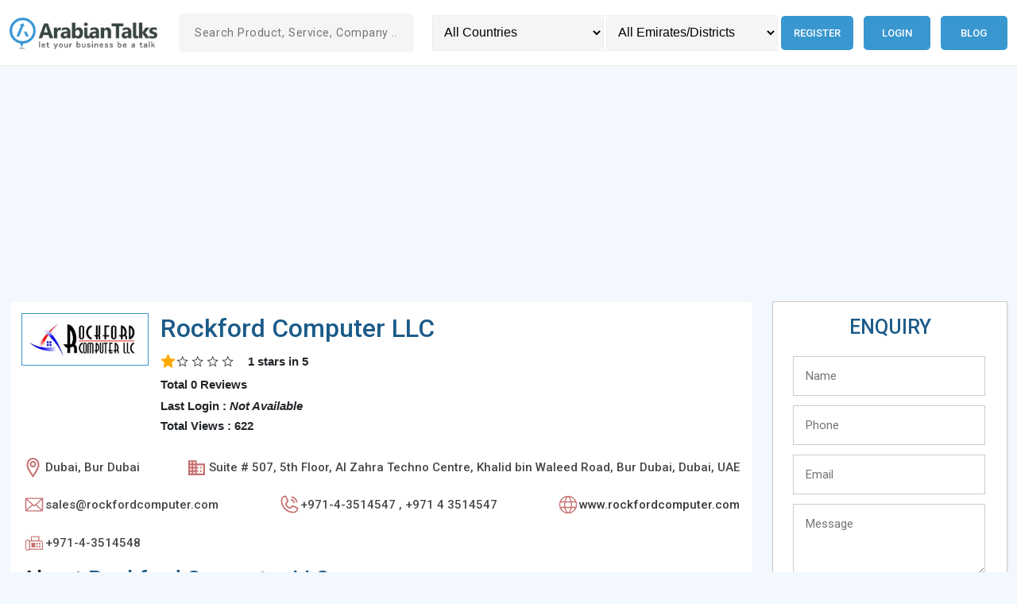

--- FILE ---
content_type: text/html; charset=UTF-8
request_url: https://www.arabiantalks.com/4597/rockford-computer-llc
body_size: 77550
content:
<!DOCTYPE html>
<html lang="en">

<head>
    <script data-ad-client="ca-pub-9703700754947328" async
        src="https://pagead2.googlesyndication.com/pagead/js/adsbygoogle.js"></script>
    <script>
    (adsbygoogle = window.adsbygoogle || []).push({
        google_ad_client: "ca-pub-9703700754947328",
        enable_page_level_ads: true
    });
    </script>
    <title>rockford computer llc -Computer Services Systems & Equipment Suppliers in Dubai in Bur Dubai</title>
    <link href="https://www.arabiantalks.com/assets/images/favicon.ico" rel="shortcut icon" type="image/x-icon" />
        <link rel="canonical" href="https://www.arabiantalks.com/4597/rockford-computer-llc">
    <meta charset="UTF-8">
    <meta name="description" content="rockford computer llc Provides  -Computer Repairs &-Computer Re Selling in Dubai in Bur Dubai" />
    <meta content="width=device-width, initial-scale=1.0" name="viewport">
    <!-- <meta name="viewport" content="width=device-width,initial-scale=1,maximum-scale=1" /> -->
    <!--<meta name="viewport" content="width=device-width,initial-scale=1,maximum-scale=1,user-scalable=no"/>-->
    <link rel="preconnect" href="https://fonts.googleapis.com">
    <link rel="preconnect" href="https://fonts.gstatic.com" crossorigin>
    <link
        href="https://fonts.googleapis.com/css2?family=Roboto:ital,wght@0,100;0,300;0,400;0,500;0,700;0,900;1,100;1,300;1,400;1,500;1,700;1,900&display=swap"
        rel="stylesheet">
    <link rel="stylesheet" href="https://cdnjs.cloudflare.com/ajax/libs/bootstrap/5.2.3/css/bootstrap.min.css">
    <link rel='stylesheet' rel="preload" href="https://www.arabiantalks.com/assets/style.css?v=3.0" type="text/css" />
    <meta name="twitter:card" content="summary">
    <meta name="twitter:site" content="@arabiantalks">
    <meta name="twitter:title" content="Rockford Computer Llc -Computer Services Systems & Equipment Suppliers In Dubai In Bur Dubai">
    <meta name="twitter:description" content="Rockford Computer Llc Provides  -Computer Repairs &-Computer Re Selling In Dubai In Bur Dubai">
    <meta name="twitter:image" content="https://www.arabiantalks.com/uploads/logo/5783538d04047.webp">
    <meta name="twitter:image:alt" content="Rockford Computer LLC">
        <meta property="og:title" content="Rockford Computer Llc -Computer Services Systems & Equipment Suppliers In Dubai In Bur Dubai" />
    <meta property="og:description" content="Rockford Computer Llc Provides  -Computer Repairs &-Computer Re Selling In Dubai In Bur Dubai" />
    <meta property="og:url" content="https://www.arabiantalks.com//4597/rockford-computer-llc" />
    <meta property="og:image" content="https://www.arabiantalks.com/uploads/logo/5783538d04047.webp" />
    <meta property="og:type" content="website" />
    <meta property="og:site_name" content="Arabiantalks" />
    <link rel="publisher" href="https://plus.google.com/+arabiantalks">
    <script type="application/ld+json">
    {
        "@context": "https://schema.org",
        "@type": "WebSite",
        "@id": "https://arabiantalks.com/",
        "headline": "arabiantalks.com",
        "name": "arabiantalks.com",
        "description": "Arabiantalks is a UAE based business directory for Middle East. Free business listing for businesses in Qatar, Kuwait, Jordan, Oman, Saudi Arabia and UAE.",
        "url": "https://arabiantalks.com/"
    }
    </script>
</head>

<body onload="initMap()" id="body-wrapper">
    <script>
    window.onload = function() {
        //insta_popup_open();
        initMap();
    };

    function change_country() {
        var x = document.getElementById("country_sort").value;
        var data = new FormData();
        data.append('id', x);
        load_ajax_for_reload("setting_session_country", data);
    }

    function change_emirate() {
        var x = document.getElementById("emirate_sort").value;
        var data = new FormData();
        data.append('id', x);
        load_ajax_for_reload("setting_session_emirate", data);
    }

    function load_ajax_for_reload(method, data) {
        var xhttp = new XMLHttpRequest();
        xhttp.onreadystatechange = function() {
            if (this.readyState === 4 && this.status === 200) {
                window.location.reload(true);
            }
        };
        xhttp.open("POST", "https://www.arabiantalks.com/home/" + method, true);
        xhttp.send(data);
    }

    function search_site() {
        var x = document.getElementById("search1").value;
        if (x) {
            var data = new FormData();
            data.append('id', x);
            load_ajax_for_getting_data("search", data, 'links', 'i');
        } else {
            document.getElementById("links").style.display = "none";
        }
    }

    function load_ajax_for_getting_data(method, data, target, m) {
        var xhttp = new XMLHttpRequest();
        xhttp.onreadystatechange = function() {
            if (this.readyState === 4 && this.status === 200) {
                if (this.responseText) {
                    document.getElementById("links").style.display = "block";
                } else {
                    document.getElementById("links").style.display = "none";
                }
                if (m === "i") {
                    document.getElementById(target).innerHTML = this.responseText;
                } else if (m === "v") {
                    document.getElementById(target).value = this.responseText;
                }
            }
        };
        xhttp.open("POST", "https://www.arabiantalks.com/home/" + method, true);
        xhttp.send(data);
    }

    function initMap() {}

        /*function set_auto_location() {
    var xhttp = new XMLHttpRequest();
    xhttp.onreadystatechange = function () {
    if (this.readyState === 4 && this.status === 200) {
    window.location.reload(true);
    }
    };
    xhttp.open("POST", "https://www.arabiantalks.com/home/set_auto_location", true);
    xhttp.send();
    }
    window.addEventListener('load', function () {
    set_auto_location();
    });*/
        </script>
    <header class="header py-2 py-lg-2 top-0" id="header">
        <div class="container-fluid auto-container">
            <div class="row align-items-center">
                <div class="col-sm-5 col-xl-2 col-xxl-2">
                    <a href="https://www.arabiantalks.com/">
                        <div class="logo logo m-auto m-sm-0">
                            <img src="https://www.arabiantalks.com/assets/images/arabiantalks-logo.webp"
                                alt="Online Business directory UAE " />
                        </div>
                    </a>
                </div>
                <div class="col-sm-7 col-xl-3 col-xxl-3">
                    <div class="insearch mt-4 mt-sm-0">
                        <form action="https://www.arabiantalks.com/search" method="post" accept-charset="utf-8">
                        <input required="" type="text" name="search1" id="search1" onkeyup="search_site()"
                            autocomplete="off" value="" class="srt"
                            placeholder="Search Product, Service, Company ..." />
                        <div id="links" class="header-search__result"></div>
                        </form>                    </div>
                </div>
                <div class="col-md-12 col-xl-7 col-xxl-7">
                    <div class="header-right d-md-flex">
                        <div class="header-search mt-4 mt-xl-0">
                            <select name="country_sort" id="country_sort" aria-label="Country" class="sortsrh"
                                onchange="change_country()">
                                <option value="">All Countries</option>
                                <option value='1'>United Arab Emirates</option><option value='2'>Qatar</option><option value='3'>Bahrain</option><option value='4'>Saudi Arabia</option><option value='5'>Oman</option><option value='6'>Jordan</option><option value='7'>Kuwait</option>                            </select>
                            <span></span>
                            <select name="emirate_sort" id="emirate_sort" aria-label="Emirates/Districts"
                                class="sortsrh" onchange="change_emirate()">
                                <option value="">All Emirates/Districts</option>
                                                            </select>
                        </div>
                        <div class="menu">
                            <div id='cssmenu'>
                                <ul id="long_menu" class="text-center mt-4 mt-xl-0 text-lg-end">
                                                                        <li><a href='https://www.arabiantalks.com/auth/register'
                                            title="Register in Qatar business Directory">Register</a></li>
                                    <li><a href='https://www.arabiantalks.com/auth/login'
                                            title="login to UAE Business directory">Login</a></li>
                                    <li><a href='https://www.arabiantalks.com/blog' title=" UAE Business Blog">Blog</a></li>
                                                                    </ul>
                            </div>
                        </div>
                    </div>
                </div>
            </div>
        </div>
    </header>
    <main class="main-wrapper"><script>
function send_enq() {
    var output = validate_form('e');
    if (output) {
        var data = new FormData();
        data.append('name', document.getElementById("name1").value);
        data.append('phone', document.getElementById("phone1").value);
        data.append('email', document.getElementById("email1").value);
        data.append('message', document.getElementById("message1").value);
        data.append('captcha', document.getElementById("captcha").value);
        data.append('ref_id', 4597);
        document.getElementById("send").display = 'none';
        document.getElementById('enquiry_tab').innerHTML =
            '<img src="https://www.arabiantalks.com/images/ajax-loader.gif" alt=" Loader"/>';
        load_ajax_for_getting_data("insert_enq", data, 'enquiry_tab', 'i');
    }
}

function submit_review() {
    var output = validate_form('r');
    if (output) {
        var data = new FormData();
        data.append('name', document.getElementById("name2").value);
        data.append('email', document.getElementById("email2").value);
        data.append('text', document.getElementById("text2").value);
        data.append('ref_id', 4597);
        document.getElementById("submit").display = 'none';
        document.getElementById('req_tab').innerHTML =
            '<img src="https://www.arabiantalks.com/images/ajax-loader.gif" alt="loader" />';
        load_ajax_for_getting_data("review", data, 'req_tab', 'i');
    }
}

function validate_form(val) {
    var output = true;
    if (val === 'e') {
        if (document.getElementById("name1").value === "") {
            output = false;
            document.getElementById("name-error1").innerHTML = "*Please Enter your Name";
        }
        if (document.getElementById("phone1").value === "") {
            output = false;
            document.getElementById("phone-error1").innerHTML = "*Please Enter your Phone Number";
        } else if (isNaN(document.getElementById("phone1").value)) {
            document.getElementById("phone-error1").innerHTML = "*Please Enter a valid Phone Number";
        }
        if (document.getElementById("email1").value === "") {
            output = false;
            document.getElementById("email-error1").innerHTML = "*Please Enter your Email";
        } else if (!validateEmail(document.getElementById("email1").value)) {
            output = false;
            document.getElementById("email-error1").innerHTML = "*Please Enter a valid Email Id";
        }
        if (document.getElementById("message1").value === "") {
            output = false;
            document.getElementById("message-error1").innerHTML = "*Please specify the requirement details";
        }
    } else if (val === "r") {
        var output = true;
        if (document.getElementById("name2").value === "") {
            output = false;
            document.getElementById("name-error2").innerHTML = "*Please Enter your Name";
        }
        if (document.getElementById("email2").value === "") {
            output = false;
            document.getElementById("email-error2").innerHTML = "*Please Enter your Email";
        } else if (!validateEmail(document.getElementById("email2").value)) {
            output = false;
            document.getElementById("email-error2").innerHTML = "*Please Enter a valid Email Id";
        }
        if (document.getElementById("text2").value === "") {
            output = false;
            document.getElementById("text-error2").innerHTML = "*Please specify the requirement details";
        }
    }
    return output;
}

function validateEmail(email) {
    var re =
        /^(([^<>()[\]\\.,;:\s@\"]+(\.[^<>()[\]\\.,;:\s@\"]+)*)|(\".+\"))@((\[[0-9]{1,3}\.[0-9]{1,3}\.[0-9]{1,3}\.[0-9]{1,3}\])|(([a-zA-Z\-0-9]+\.)+[a-zA-Z]{2,}))$/;
    return re.test(email);
}

function add_rate(val) {
    var data = new FormData();
    data.append('rate', val);
    data.append('id', 4597);
    load_ajax_for_getting_data("rate", data, 'rate', 'i');
}

function show_rate(val) {
    document.getElementById("ra" + val).src = 'https://www.arabiantalks.com/assets/rating/star-on-big.png';
    for (var i = 1; i < val; i++) {
        document.getElementById("ra" + i).src = 'https://www.arabiantalks.com/assets/rating/star-on-big.png';
    }
    for (var i = 5; i > val; i--) {
        document.getElementById("ra" + i).src = 'https://www.arabiantalks.com/assets/rating/star-off-big.png';
    }
}

function hide_rate() {
    for (var i = 1; i < 6; i++) {
        document.getElementById("ra" + i).src = 'https://www.arabiantalks.com/assets/rating/star-off-big.png';
    }
}

function add_db(id1, id2) {
    var data = new FormData();
    data.append('id1', id1);
    data.append('id2', id2);
        data.append('ipaddress', "3.144.136.239");
    var xhttp = new XMLHttpRequest();
    xhttp.open("POST", "https://www.arabiantalks.com/home/add_website_count", true);
    xhttp.send(data);
}
</script>
<!-- 2.0 -->
<section class="section-home pt-4 pt-lg-3">
    <div class="container-fluid auto-container">
        <div class="row">
            <div class="col-12">
                <div class="">
                    <script async
                        src="https://pagead2.googlesyndication.com/pagead/js/adsbygoogle.js?client=ca-pub-9703700754947328"
                        crossorigin="anonymous"></script>
                    <!-- Arabiantalks home page -->
                    <ins class="adsbygoogle" style="display:block" data-ad-client="ca-pub-9703700754947328"
                        data-ad-slot="2304298291" data-ad-format="auto"></ins>
                    <script>
                    (adsbygoogle = window.adsbygoogle || []).push({});
                    </script>
                </div>
            </div>
            <div class="col-lg-8 col-xl-9">
                                <div class="home-card">
                    <div class="company-info__left" itemprop="itemReviewed" itemscope
                        itemtype="https://schema.org/LocalBusiness">
                        <meta itemprop="name" content="Rockford Computer LLC" />
                        <div class="company-top d-lg-flex">
                            <div class="company-top__img mb-4 mb-lg-0">
                                <img alt="Rockford Computer LLC logo" itemprop="logo"
                                    src="https://www.arabiantalks.com/uploads/logo/5783538d04047.webp#" class="" />
                            </div>
                            <div class="company-top__info">
                                <h1 class="company-top__title h2"
                                    title="Rockford Computer LLC ,Dubai ,Bur Dubai"
                                    itemprop="Name">Rockford Computer LLC</h1>
                                <div class="">
                                    <div class="company-logo__content">
                                        <div class="rating" itemprop="aggregateRating" itemscope=""
                                            itemtype="https://schema.org/AggregateRating">
                                            <div class="rating-wrap">
                                                                                                <div class="rating-icon">
                                                    <svg xmlns="http://www.w3.org/2000/svg" viewBox="0 0 128 128">
                                                        <path fill="#ffaa00"
                                                            d="m68.05 7.23l13.46 30.7a7.047 7.047 0 0 0 5.82 4.19l32.79 2.94c3.71.54 5.19 5.09 2.5 7.71l-24.7 20.75c-2 1.68-2.91 4.32-2.36 6.87l7.18 33.61c.63 3.69-3.24 6.51-6.56 4.76L67.56 102a7.033 7.033 0 0 0-7.12 0l-28.62 16.75c-3.31 1.74-7.19-1.07-6.56-4.76l7.18-33.61c.54-2.55-.36-5.19-2.36-6.87L5.37 52.78c-2.68-2.61-1.2-7.17 2.5-7.71l32.79-2.94a7.047 7.047 0 0 0 5.82-4.19l13.46-30.7c1.67-3.36 6.45-3.36 8.11-.01" />
                                                        <path fill="#ffaa00"
                                                            d="m67.07 39.77l-2.28-22.62c-.09-1.26-.35-3.42 1.67-3.42c1.6 0 2.47 3.33 2.47 3.33l6.84 18.16c2.58 6.91 1.52 9.28-.97 10.68c-2.86 1.6-7.08.35-7.73-6.13" />
                                                        <path fill="#ffaa00"
                                                            d="M95.28 71.51L114.9 56.2c.97-.81 2.72-2.1 1.32-3.57c-1.11-1.16-4.11.51-4.11.51l-17.17 6.71c-5.12 1.77-8.52 4.39-8.82 7.69c-.39 4.4 3.56 7.79 9.16 3.97" />
                                                    </svg>
                                                </div>
                                                                                                <div class="rating-icon">
                                                    <svg xmlns="http://www.w3.org/2000/svg" viewBox="0 0 24 24">
                                                        <path fill="currentColor"
                                                            d="M12.86 10.44L11 6.06l-1.86 4.39l-4.75.41L8 14l-1.08 4.63L11 16.17l4.09 2.46L14 14l3.61-3.14zm3.73 10.26L11 17.34L5.42 20.7l1.46-6.35l-4.92-4.28l6.49-.57l2.55-6l2.55 6l6.49.57l-4.92 4.27z" />
                                                    </svg>
                                                </div>
                                                                                                <div class="rating-icon">
                                                    <svg xmlns="http://www.w3.org/2000/svg" viewBox="0 0 24 24">
                                                        <path fill="currentColor"
                                                            d="M12.86 10.44L11 6.06l-1.86 4.39l-4.75.41L8 14l-1.08 4.63L11 16.17l4.09 2.46L14 14l3.61-3.14zm3.73 10.26L11 17.34L5.42 20.7l1.46-6.35l-4.92-4.28l6.49-.57l2.55-6l2.55 6l6.49.57l-4.92 4.27z" />
                                                    </svg>
                                                </div>
                                                                                                <div class="rating-icon">
                                                    <svg xmlns="http://www.w3.org/2000/svg" viewBox="0 0 24 24">
                                                        <path fill="currentColor"
                                                            d="M12.86 10.44L11 6.06l-1.86 4.39l-4.75.41L8 14l-1.08 4.63L11 16.17l4.09 2.46L14 14l3.61-3.14zm3.73 10.26L11 17.34L5.42 20.7l1.46-6.35l-4.92-4.28l6.49-.57l2.55-6l2.55 6l6.49.57l-4.92 4.27z" />
                                                    </svg>
                                                </div>
                                                                                                <div class="rating-icon">
                                                    <svg xmlns="http://www.w3.org/2000/svg" viewBox="0 0 24 24">
                                                        <path fill="currentColor"
                                                            d="M12.86 10.44L11 6.06l-1.86 4.39l-4.75.41L8 14l-1.08 4.63L11 16.17l4.09 2.46L14 14l3.61-3.14zm3.73 10.26L11 17.34L5.42 20.7l1.46-6.35l-4.92-4.28l6.49-.57l2.55-6l2.55 6l6.49.57l-4.92 4.27z" />
                                                    </svg>
                                                </div>
                                                                                            </div>
                                            <div class="rating-info"><span itemprop="ratingValue">1 </span> stars in <span itemprop="ratingCount"> 5</span> </div> <div class="rating-info__sub"> Total 0 Reviews</div>
                                            <span itemprop="name" style="display:none;">
                                                Rockford Computer LLC</span>
                                            <!--<div itemprop="image" itemscope itemtype="http://schema.org/ImageObject" style="display:none;">-->
                                            <!--<img src="https://www.arabiantalks.com/uploads/logo/5783538d04047.webp#" width="0" itemprop="url"></div>-->
                                        </div>
                                        <div class="rating-info__text">
                                                                                        <p class="p">Last Login : <b><i>Not Available</i></b> </p>
                                                                                        <!--<p  class="p">Total Views :  295</p>-->
                                            <p class="p">Total Views : 622</p>
                                        </div>
                                    </div>
                                </div>
                            </div>
                        </div>
                        <div class="company-about">
                            <div class="company-desc_list-wrap d-lg-flex">
                                <div class="company-desc_list">
                                    <div class="company-desc_icon">
                                        <svg xmlns="http://www.w3.org/2000/svg" width="25" height="25"
                                            viewBox="0 0 352 528">
                                            <path fill="currentColor"
                                                d="M176 0Q101 0 53 53.5T5 192q0 95 154 311l17 24l17-24q154-216 154-311q0-85-48-138.5T176 0zm0 454q-47-68-87.5-144.5T48 192q0-61 33.5-105T176 43t94.5 44T304 192q0 41-40.5 117.5T176 454zm0-369q-35 0-60 25.5T91 171t25 60t60 25t60-25t25-60t-25-60.5T176 85zm0 128q-17 0-30-12.5T133 171q0-18 13-30.5t30-12.5t30 12.5t13 30.5q0 17-13 29.5T176 213z">
                                            </path>
                                        </svg>
                                    </div>
                                    <h2 title="Location of Rockford Computer LLC" itemprop="areaServed">
                                                                                Dubai,                                                                                                                        Bur Dubai                                                                            </h2>
                                </div>
                                <div class="company-desc_list">
                                    <div class="company-desc_icon">
                                        <svg xmlns="http://www.w3.org/2000/svg" width="25" height="25"
                                            viewBox="0 0 24 24">
                                            <path fill="currentColor"
                                                d="M18 15h-2v2h2m0-6h-2v2h2m2 6h-8v-2h2v-2h-2v-2h2v-2h-2V9h8M10 7H8V5h2m0 6H8V9h2m0 6H8v-2h2m0 6H8v-2h2M6 7H4V5h2m0 6H4V9h2m0 6H4v-2h2m0 6H4v-2h2m6-10V3H2v18h20V7z">
                                            </path>
                                        </svg>
                                    </div>
                                    <h2 class="" title="Address of Rockford Computer LLC"
                                        itemprop="address">Suite # 507, 5th Floor,
Al Zahra Techno Centre,
Khalid bin Waleed Road,
Bur Dubai, Dubai, UAE</h2>
                                    <meta itemprop="image"
                                        content="https://www.arabiantalks.com/uploads/logo/5783538d04047.webp#" />
                                </div>

                                <div class="company-desc_list">
                                    <div class="company-desc_icon">
                                        <svg xmlns="http://www.w3.org/2000/svg" width="28" height="28"
                                            viewBox="0 0 256 256">
                                            <path fill="currentColor"
                                                d="M224 50H32a6 6 0 0 0-6 6v136a14 14 0 0 0 14 14h176a14 14 0 0 0 14-14V56a6 6 0 0 0-6-6Zm-96 85.86L47.42 62h161.16ZM101.67 128L38 186.36V69.64Zm8.88 8.14L124 148.42a6 6 0 0 0 8.1 0l13.4-12.28L208.58 194H47.43Zm43.78-8.14L218 69.64v116.72Z">
                                            </path>
                                        </svg>
                                    </div>
                                    <h2 class="" title="Email of Rockford Computer LLC" itemprop="email">
                                        sales@rockfordcomputer.com</h2>
                                </div>

                                <div class="company-desc_list">
                                    <!-- <i class="fa fa-phone me-2"></i> -->
                                    <div class="company-desc_icon">
                                        <svg xmlns="http://www.w3.org/2000/svg" width="28" height="28"
                                            viewBox="0 0 256 256">
                                            <path fill="currentColor"
                                                d="M152.27 37.93a8 8 0 0 1 9.8-5.66a86.22 86.22 0 0 1 61.66 61.66a8 8 0 0 1-5.66 9.8a8.23 8.23 0 0 1-2.07.27a8 8 0 0 1-7.73-5.94a70.35 70.35 0 0 0-50.33-50.33a8 8 0 0 1-5.67-9.8Zm-2.33 41.8c13.79 3.68 22.65 12.54 26.33 26.33A8 8 0 0 0 184 112a8.23 8.23 0 0 0 2.07-.27a8 8 0 0 0 5.66-9.8c-5.12-19.16-18.5-32.54-37.66-37.66a8 8 0 1 0-4.13 15.46Zm81.94 95.35A56.26 56.26 0 0 1 176 224C96.6 224 32 159.4 32 80a56.26 56.26 0 0 1 48.92-55.88a16 16 0 0 1 16.62 9.52l21.12 47.15v.12A16 16 0 0 1 117.39 96c-.18.27-.37.52-.57.77L96 121.45c7.49 15.22 23.41 31 38.83 38.51l24.34-20.71a8.12 8.12 0 0 1 .75-.56a16 16 0 0 1 15.17-1.4l.13.06l47.11 21.11a16 16 0 0 1 9.55 16.62Zm-15.88-2h-.11l-47-21.05l-24.35 20.71a8.44 8.44 0 0 1-.74.56a16 16 0 0 1-15.75 1.14c-18.73-9.05-37.4-27.58-46.46-46.11a16 16 0 0 1 1-15.7a6.13 6.13 0 0 1 .57-.77L104 87.15l-21-47a.61.61 0 0 1 0-.12A40.2 40.2 0 0 0 48 80a128.14 128.14 0 0 0 128 128a40.21 40.21 0 0 0 40-34.93Z">
                                            </path>
                                        </svg>
                                    </div>
                                                                        <h2 title="Phone of Rockford Computer LLC" itemprop="telephone">
                                        +971-4-3514547 , +971 4 3514547</h2>
                                </div>
                                                                                                                                <div class="company-desc_list">
                                    <div class="company-desc_icon">
                                        <svg xmlns="http://www.w3.org/2000/svg" width="28" height="28"
                                            viewBox="0 0 256 256">
                                            <path fill="currentColor"
                                                d="M128 26a102 102 0 1 0 102 102A102.12 102.12 0 0 0 128 26Zm81.57 64h-40.18a139.15 139.15 0 0 0-23.45-50.2A90.32 90.32 0 0 1 209.57 90Zm8.43 38a89.7 89.7 0 0 1-3.83 26h-42.31a159 159 0 0 0 0-52h42.31a89.7 89.7 0 0 1 3.83 26Zm-90 90a1.75 1.75 0 0 1-1.32-.59C113.8 203.54 104.34 185.73 99 166h58c-5.34 19.73-14.8 37.54-27.68 51.41a1.75 1.75 0 0 1-1.32.59Zm-31.69-64a147.48 147.48 0 0 1 0-52h63.38a147.48 147.48 0 0 1 0 52ZM38 128a89.7 89.7 0 0 1 3.83-26h42.31a159 159 0 0 0 0 52H41.83A89.7 89.7 0 0 1 38 128Zm90-90a1.75 1.75 0 0 1 1.32.59C142.2 52.46 151.66 70.27 157 90H99c5.34-19.73 14.8-37.54 27.68-51.41A1.75 1.75 0 0 1 128 38Zm-17.94 1.8A139.15 139.15 0 0 0 86.61 90H46.43a90.32 90.32 0 0 1 63.63-50.2ZM46.43 166h40.18a139.15 139.15 0 0 0 23.45 50.2A90.32 90.32 0 0 1 46.43 166Zm99.51 50.2a139.15 139.15 0 0 0 23.45-50.2h40.18a90.32 90.32 0 0 1-63.63 50.2Z">
                                            </path>
                                        </svg>
                                    </div>
                                    <h2 class="" title="Website of Rockford Computer LLC"><a
                                            target="_blank" href='http://www.rockfordcomputer.com'
                                            onclick="add_db(4597,4669)"
                                            itemprop="url">www.rockfordcomputer.com</a></h2>
                                </div>
                                                                                                <div class="company-desc_list">
                                    <div class="company-desc_icon">
                                        <svg xmlns="http://www.w3.org/2000/svg" width="28" height="28"
                                            viewBox="0 0 24 24">
                                            <path fill="currentColor"
                                                d="M5 20.5q-1.042 0-1.77-.73q-.73-.728-.73-1.77v-7q0-1.042.73-1.77Q3.957 8.5 5 8.5q.617 0 1.132.275t.881.725H8.5V4.846h9V9.5H19q1.042 0 1.77.73q.73.728.73 1.77v7.5H7.013q-.367.45-.881.725T5 20.5m0-1q.617 0 1.059-.441T6.5 18v-7q0-.617-.441-1.059T5 9.5t-1.059.441T3.5 11v7q0 .617.441 1.059T5 19.5m4.5-10h7V5.846h-7zm-2 9h13V12q0-.617-.441-1.059T19 10.5H7.5zM15 14q.425 0 .713-.288T16 13t-.288-.712T15 12t-.712.288T14 13t.288.713T15 14m3 0q.425 0 .713-.288T19 13t-.288-.712T18 12t-.712.288T17 13t.288.713T18 14m-3 3q.425 0 .713-.288T16 16t-.288-.712T15 15t-.712.288T14 16t.288.713T15 17m3 0q.425 0 .713-.288T19 16t-.288-.712T18 15t-.712.288T17 16t.288.713T18 17m-9 0h4v-5H9zm-1.5 1.5v-8z" />
                                        </svg>
                                    </div>
                                    <h2 class="" title="Fax of Rockford Computer LLC"
                                        itemprop="faxNumber">
                                        +971-4-3514548</h2>
                                </div>
                                                            </div>
                        </div>
                    </div>
                    <!--  -->
                                        <h2 class="company-top__title h3 mb-2" title="About Rockford Computer LLC">
                        <span class="text-dark">About</span> Rockford Computer LLC                    </h2>
                    <p class="company-about" itemprop="description">
                        Rockford Computer LLC is a Business Software, Computer Hardware and Networking Solution supplier in the district. With more than 15 years of involvement in the business we bring a scope of items and administrations taking into account the customer's needs which is moved down by a thorough specialized and practical backing. 

Rockford Computer LLC is an approved accomplice of Sage which is a Global Software Giant and a main supplier of business administration programming worldwide and Achieved "Sage Middle East Diamond Status Partner of the Year 2015". We have a group of experts with solid IT ability and space aptitude which is devoted to bolster our regarded customers in their IT related capacities.</p>
                                        
                    <div class="mt-5">
                        <h2 class="h4 fw-semibold text--primary mb-3" itemprop="parentOrganization"
                            title="Rockford Computer LLC">Our Branches </h2>
                    </div>
                                        </div>
                    <!-- review & comment -->
                    <div class="comt">
                        <div class="rqt">
                            <div id="review">
                                <h2 title="Give a rating to Rockford Computer LLC">Give a Rating
                                </h2>
                                <div id="click"></div>
                                <div id="rate" class="rating">
                                    <div class="rating_div" onmouseout="hide_rate()">
                                                                                <img id="ra1" onmouseover="show_rate(1)"
                                            onclick="add_rate(1)"
                                            src="https://www.arabiantalks.com/assets/rating/star-off-big.png" alt="rating" />
                                                                                <img id="ra2" onmouseover="show_rate(2)"
                                            onclick="add_rate(2)"
                                            src="https://www.arabiantalks.com/assets/rating/star-off-big.png" alt="rating" />
                                                                                <img id="ra3" onmouseover="show_rate(3)"
                                            onclick="add_rate(3)"
                                            src="https://www.arabiantalks.com/assets/rating/star-off-big.png" alt="rating" />
                                                                                <img id="ra4" onmouseover="show_rate(4)"
                                            onclick="add_rate(4)"
                                            src="https://www.arabiantalks.com/assets/rating/star-off-big.png" alt="rating" />
                                                                                <img id="ra5" onmouseover="show_rate(5)"
                                            onclick="add_rate(5)"
                                            src="https://www.arabiantalks.com/assets/rating/star-off-big.png" alt="rating" />
                                                                            </div>
                                </div>
                                <h2 class="mt-4" title="Write a review to Rockford Computer LLC">Write a
                                    Review
                                </h2>
                                <form action="https://www.arabiantalks.com/4597/rockford-computer-llc" method="post" accept-charset="utf-8">
                                <div id="req_tab">
                                    <div class="row">
                                        <div class="col-lg-6">
                                            <div class="form-group mb-3">
                                                <input type="text" name="name" id="name2" placeholder="Name"
                                                    class="resrh" />
                                                <span id="name-error2" class="registration-error"></span>
                                            </div>
                                        </div>
                                        <div class="col-lg-6">
                                            <div class="form-group mb-3">
                                                <input type="text" name="email" id="email2" placeholder="Email"
                                                    class="resrh" />
                                                <span id="email-error2" class="registration-error"></span>
                                            </div>
                                        </div>
                                        <div class="col-lg-12">
                                            <div class="form-group mb-3">
                                                <textarea name="text" id="text2" placeholder="your review" cols="25"
                                                    rows="5" class="remrh"></textarea>
                                                <span id="text-error2" class="registration-error dft"></span>
                                            </div>
                                        </div>
                                    </div>
                                    <div class="clear"></div>
                                    <input type="button" name="submit" onclick="submit_review()" id="submit"
                                        value="Submit Review" class="btn-odic" />
                                </div>
                                </form>                            </div>
                        </div>
                        <div class="coment">
                                                    </div>
                    </div>
                </div>
                <div class="col-md-6 col-lg-4 col-xl-3">
                    <div class="company-info__right" itemscope itemtype="https://schema.org/Service">
                                                <div class="home-right__card pdt" id="getenquiry">
                            <h2 title="Sent enquiry to Rockford Computer LLC">ENQUIRY</h2>
                            <form action="https://www.arabiantalks.com/4597/rockford-computer-llc" method="post" accept-charset="utf-8">
                            <div class="rqt">
                                <div class="tdrow company-enquiry" id="enquiry_tab">
                                    <div class="tdd1"><input type="text" placeholder="Name" name="name" id="name1"
                                            class="tdrow_text" /></div>
                                    <div class="tdd5"><span id="name-error1" class="registration-error dft"></span>
                                    </div>
                                    <div class="tdd1"><input type="text" placeholder="Phone" name="phone" id="phone1"
                                            class="tdrow_text" /></div>
                                    <div class="tdd5"><span id="phone-error1" class="registration-error dft"></span>
                                    </div>
                                    <div class="tdd1"><input type="text" placeholder="Email" name="email" id="email1"
                                            class="tdrow_text" /></div>
                                    <div class="tdd5"><span id="email-error1" class="registration-error dft"></span>
                                    </div>
                                    <div class="tdd1"><textarea name="message" placeholder="Message" id="message1"
                                            class="tdrow_area"></textarea></div>
                                    <div class="tdd5"><span id="message-error1" class="registration-error dft"></span>
                                    </div>
                                    <div class="tdd1">
                                        <p id="captcha-img"><img  src="https://www.arabiantalks.com//uploads/captcha_images/1768585192.1552.jpg" style="width: 170px; height: 55px; border: 0;" alt=" " /></p>
                                    </div>
                                    <div class="tdd1">Can't read the image? click <a href="javascript:void(0);"
                                            class="refresh-captcha">here to refresh.</a></div>
                                    <div class="tdd5"><span id="message-error1" class="registration-error dft"></span>
                                    </div>
                                    <div class="tdd1"><input type="text" required placeholder="Enter Captcha"
                                            name="captcha" id="captcha" class="tdrow_text" /></div>
                                    <div class="tdd5"><span id="name-error1" class="registration-error dft"></span>
                                    </div>
                                    <div class="tdd1"><input type="button" onclick="send_enq()" id="send" name="send"
                                            value="SEND" class="btn-odic" /></div>
                                </div>
                            </div>
                            </form>                        </div>
                        
                                                <div class="home-right__card home-right__card--listedcat">
                            <h2 class="home-right__card-title"
                                title="Rockford Computer LLC listed in category ">
                                <span>Listed
                                    Categories</span>
                            </h2>
                            <ul class=home-right__ul>
                                                                <li class=" " itemprop="category"><a
                                        href="https://www.arabiantalks.com/category/united-arab-emirates/computer-services-systems-equipment-suppliers"
                                        title="list of companies in Computer Services Systems & Equipment Suppliers">
                                        Computer Services Systems & Equipment Suppliers                                    </a>
                                </li>
                                                            </ul>
                        </div>
                                                                        <div class="home-right__card">
                            <h2 class=home-right__card-title
                                title="Services provided by Rockford Computer LLC">
                                <span>Services and
                                    Products</span>
                            </h2>
                            <ul class=home-right__ul>
                                                                <li itemprop="serviceType"><a
                                        href="https://www.arabiantalks.com/service/united-arab-emirates/computer-repairs">Computer Repairs &                                    </a>
                                </li>
                                                                <li itemprop="serviceType"><a
                                        href="https://www.arabiantalks.com/service/united-arab-emirates/computer-re-selling">Computer Re Selling                                    </a>
                                </li>
                                                            </ul>
                        </div>
                                                                        <div class="" id="advertisement">
                            <script async
                                src="https://pagead2.googlesyndication.com/pagead/js/adsbygoogle.js?client=ca-pub-9703700754947328"
                                crossorigin="anonymous"></script>
                            <!-- Arabiantalks home page -->
                            <ins class="adsbygoogle" style="display:block" data-ad-client="ca-pub-9703700754947328"
                                data-ad-slot="2304298291" data-ad-format="auto"></ins>
                            <script>
                            (adsbygoogle = window.adsbygoogle || []).push({});
                            </script>
                            <div id="fb-root"></div>
                            <script>
                            (function(d, s, id) {
                                var js, fjs = d.getElementsByTagName(s)[0];
                                if (d.getElementById(id))
                                    return;
                                js = d.createElement(s);
                                js.id = id;
                                js.src = "//connect.facebook.net/en_GB/sdk.js#xfbml=1&version=v2.5";
                                fjs.parentNode.insertBefore(js, fjs);
                            }(document, 'script', 'facebook-jssdk'));
                            </script>
                            <script src="https://apis.google.com/js/platform.js" async defer></script>
                            <script>
                            ! function(d, s, id) {
                                var js, fjs = d.getElementsByTagName(s)[0],
                                    p = /^http:/.test(d.location) ? 'http' : 'https';
                                if (!d.getElementById(id)) {
                                    js = d.createElement(s);
                                    js.id = id;
                                    js.src = p + '://platform.twitter.com/widgets.js';
                                    fjs.parentNode.insertBefore(js, fjs);
                                }
                            }(document, 'script', 'twitter-wjs');
                            </script>
                        </div>
                        


                        <div class="pdt">
                            <h2>Share this company</h2>
                            <div class="pdtt">
                                <div id="fb">
                                    <div class="fb-share-button" data-href="" data-layout="button_count"></div>
                                </div>
                                <!--<div id="go"><div class="g-plus" data-action="share" data-annotation="bubble" data-height="24"></div></div>-->
                                <div id="tw"><a href="https://twitter.com/share" class="twitter-share-button"
                                        data-size="large" data-dnt="true">Tweet</a></div>
                                <su:badge layout="2"></su:badge>
                                <!--<div id="tw"><a href="javascript:(function($){var bookmarklet=document.getElementById('DELI_save_link_slidedown');if(bookmarklet){$('#DELI_mist').show();$('#DELI_save_link_slidedown').slideDown('normal');return};if(!window.jQuery){node=document.createElement('SCRIPT');node.type='text/javascript';node.src='https://ajax.googleapis.com/ajax/libs/jquery/1.7.2/jquery.min.js';document.body.appendChild(node)}node=document.createElement('SCRIPT');node.type='text/javascript';node.src=window.location.protocol+'//del.icio.us/save/get_bookmarklet_save?url='+encodeURIComponent(window.location.href)+'&title='+encodeURIComponent(document.title)+'&notes='+encodeURIComponent(''+(window.getSelection?window.getSelection():document.getSelection?document.getSelection():document.selection.createRange().text));document.body.appendChild(node)})(window.jQuery);"><img src="https://del.icio.us/img/logo.png" style="display: inline;" height="16" width="16" alt="Delicious"> Delicious</a> </div>-->
                            </div>
                        </div>
                        <div class="clear"></div>
                    </div>
                </div>

            </div>
        </div>
        <div class="col-12">
            <div class="home-card bottom-list">
                <div class="">
                    <div class="" id="premier">
                                                <h2 class="mb-4" title=" Computer Services Systems & Equipment Suppliers Companies in Dubai">
                            Other
                             Computer Services Systems & Equipment Suppliers Companies in Dubai</h2>
                                                <div class="clear1"></div>
                        <div class="row gy-3 gy-lg-4">
                                                        <div class="col-sm-6 col-xl-4 d-flex">
                                <a class="recent-company__card flex-fill trans d-flex"
                                    href="https://www.arabiantalks.com/5572/lunar-general-trading-llc"
                                    title="Lunar General Trading LLC">
                                    <div class="recent-company__card-content flex-fill">
                                                                                                                        <div class="recent-company__img">
                                            <img class="w-100" src="https://www.arabiantalks.com/uploads/logo/57a5b5c586d13.webp"
                                                alt="Lunar General Trading LLC" />
                                        </div>
                                        <div class="recent-company__body">
                                            <h2 class="fw-semibold h5 mb-2">Lunar General Trading LLC</h2>
                                                                                        <h4 class="fw-normal h6">Office P-02, Bay Square – 2,
Business Bay – Dubai,
United Arab Emirates.</h4>
                                                                                        <h5 class="recent-company__card-phone mb-0">Phone :
                                                +971-4-3935882</h5>
                                        </div>
                                    </div>
                                </a>
                            </div>
                                                        <div class="col-sm-6 col-xl-4 d-flex">
                                <a class="recent-company__card flex-fill trans d-flex"
                                    href="https://www.arabiantalks.com/6887/emirates-business-machines-llc"
                                    title="Emirates Business Machines LLC">
                                    <div class="recent-company__card-content flex-fill">
                                                                                                                        <div class="recent-company__img">
                                            <img class="w-100" src="https://www.arabiantalks.com/uploads/logo/57d3a5fbae0de.webp"
                                                alt="Emirates Business Machines LLC" />
                                        </div>
                                        <div class="recent-company__body">
                                            <h2 class="fw-semibold h5 mb-2">Emirates Business Machines LLC</h2>
                                                                                        <h4 class="fw-normal h6">1502 Damac Business Tower – Business
Bay - Dubai
P.O Box 6079 United Arab Emirates</h4>
                                                                                        <h5 class="recent-company__card-phone mb-0">Phone :
                                                +971-4-4259666</h5>
                                        </div>
                                    </div>
                                </a>
                            </div>
                                                        <div class="col-sm-6 col-xl-4 d-flex">
                                <a class="recent-company__card flex-fill trans d-flex"
                                    href="https://www.arabiantalks.com/6094/core-logic-technologies-llc"
                                    title="Core Logic Technologies LLC">
                                    <div class="recent-company__card-content flex-fill">
                                                                                                                        <div class="recent-company__img">
                                            <img class="w-100" src="https://www.arabiantalks.com/uploads/logo/57b691ef2dd28.webp"
                                                alt="Core Logic Technologies LLC" />
                                        </div>
                                        <div class="recent-company__body">
                                            <h2 class="fw-semibold h5 mb-2">Core Logic Technologies LLC</h2>
                                                                                        <h4 class="fw-normal h6">Suite 206, Opal Tower Business Bay Dubai</h4>
                                                                                        <h5 class="recent-company__card-phone mb-0">Phone :
                                                +971 55 5179 666</h5>
                                        </div>
                                    </div>
                                </a>
                            </div>
                                                        <div class="col-sm-6 col-xl-4 d-flex">
                                <a class="recent-company__card flex-fill trans d-flex"
                                    href="https://www.arabiantalks.com/5439/mediasys-fz-llc"
                                    title="Mediasys FZ LLC">
                                    <div class="recent-company__card-content flex-fill">
                                                                                                                        <div class="recent-company__img">
                                            <img class="w-100" src="https://www.arabiantalks.com/uploads/logo/57a2ebf9d9380.webp"
                                                alt="Mediasys FZ LLC" />
                                        </div>
                                        <div class="recent-company__body">
                                            <h2 class="fw-semibold h5 mb-2">Mediasys FZ LLC</h2>
                                                                                        <h4 class="fw-normal h6">Office #1114, Grosvenor Business Tower, TECOM - Dubai Media City
P.O. Box 35275, Dubai, United Arab Emirates</h4>
                                                                                        <h5 class="recent-company__card-phone mb-0">Phone :
                                                +971-4-3903069</h5>
                                        </div>
                                    </div>
                                </a>
                            </div>
                                                        <div class="col-sm-6 col-xl-4 d-flex">
                                <a class="recent-company__card flex-fill trans d-flex"
                                    href="https://www.arabiantalks.com/4069/technoware-computer-solutions"
                                    title="Technoware Computer Solutions">
                                    <div class="recent-company__card-content flex-fill">
                                                                                                                        <div class="recent-company__img">
                                            <img class="w-100" src="https://www.arabiantalks.com/uploads/logo/576d03fabc363.webp"
                                                alt="Technoware Computer Solutions" />
                                        </div>
                                        <div class="recent-company__body">
                                            <h2 class="fw-semibold h5 mb-2">Technoware Computer Solutions</h2>
                                                                                        <h4 class="fw-normal h6">Techno Center Building,Computer Street, 
Bur Dubai, Level 7, Office Suite-701,
POB: 111213, Dubai, UAE </h4>
                                                                                        <h5 class="recent-company__card-phone mb-0">Phone :
                                                +971-4-3525361</h5>
                                        </div>
                                    </div>
                                </a>
                            </div>
                                                        <div class="col-sm-6 col-xl-4 d-flex">
                                <a class="recent-company__card flex-fill trans d-flex"
                                    href="https://www.arabiantalks.com/6187/hard-soft-technology"
                                    title="Hard Soft Technology">
                                    <div class="recent-company__card-content flex-fill">
                                                                                                                        <div class="recent-company__img">
                                            <img class="w-100" src="https://www.arabiantalks.com/uploads/logo/57bc0b95513e9.webp"
                                                alt="Hard Soft Technology" />
                                        </div>
                                        <div class="recent-company__body">
                                            <h2 class="fw-semibold h5 mb-2">Hard Soft Technology</h2>
                                                                                        <h4 class="fw-normal h6">Community 369, Street 21, Ware House 3,
Dubai, United Arab Emirates.</h4>
                                                                                        <h5 class="recent-company__card-phone mb-0">Phone :
                                                +971-4-3968484</h5>
                                        </div>
                                    </div>
                                </a>
                            </div>
                                                        <div class="col-sm-6 col-xl-4 d-flex">
                                <a class="recent-company__card flex-fill trans d-flex"
                                    href="https://www.arabiantalks.com/3893/unipro-general-trading-llc"
                                    title="Unipro General Trading LLC">
                                    <div class="recent-company__card-content flex-fill">
                                                                                                                        <div class="recent-company__img">
                                            <img class="w-100" src="https://www.arabiantalks.com/uploads/logo/5767a5a64fd8b.webp"
                                                alt="Unipro General Trading LLC" />
                                        </div>
                                        <div class="recent-company__body">
                                            <h2 class="fw-semibold h5 mb-2">Unipro General Trading LLC</h2>
                                                                                        <h4 class="fw-normal h6">P.O Box 22575, Dubai
United Arab Emirates</h4>
                                                                                        <h5 class="recent-company__card-phone mb-0">Phone :
                                                +971-4-2353460</h5>
                                        </div>
                                    </div>
                                </a>
                            </div>
                                                        <div class="col-sm-6 col-xl-4 d-flex">
                                <a class="recent-company__card flex-fill trans d-flex"
                                    href="https://www.arabiantalks.com/6737/epro-middle-east-fzco"
                                    title="Epro Middle East FZCO">
                                    <div class="recent-company__card-content flex-fill">
                                                                                                                        <div class="recent-company__img">
                                            <img class="w-100" src="https://www.arabiantalks.com/uploads/logo/57ce5c70282b0.webp"
                                                alt="Epro Middle East FZCO" />
                                        </div>
                                        <div class="recent-company__body">
                                            <h2 class="fw-semibold h5 mb-2">Epro Middle East FZCO</h2>
                                                                                        <h4 class="fw-normal h6">P.O.BOX 28437,
Dubai,
United Arab Emirates</h4>
                                                                                        <h5 class="recent-company__card-phone mb-0">Phone :
                                                +971-4-8871477</h5>
                                        </div>
                                    </div>
                                </a>
                            </div>
                                                        <div class="col-sm-6 col-xl-4 d-flex">
                                <a class="recent-company__card flex-fill trans d-flex"
                                    href="https://www.arabiantalks.com/5142/value-point-trading-llc"
                                    title="Value Point Trading LLC">
                                    <div class="recent-company__card-content flex-fill">
                                                                                                                        <div class="recent-company__img">
                                            <img class="w-100" src="https://www.arabiantalks.com/uploads/logo/579477fd7f072.webp"
                                                alt="Value Point Trading LLC" />
                                        </div>
                                        <div class="recent-company__body">
                                            <h2 class="fw-semibold h5 mb-2">Value Point Trading LLC</h2>
                                                                                        <h4 class="fw-normal h6">Al Salaam Building, Khalid Bin Waleed Street</h4>
                                                                                        <h5 class="recent-company__card-phone mb-0">Phone :
                                                +971554945085</h5>
                                        </div>
                                    </div>
                                </a>
                            </div>
                                                        <div class="col-sm-6 col-xl-4 d-flex">
                                <a class="recent-company__card flex-fill trans d-flex"
                                    href="https://www.arabiantalks.com/4922/pentagram-solutions-llc"
                                    title="Pentagram Solutions LLC">
                                    <div class="recent-company__card-content flex-fill">
                                                                                                                        <div class="recent-company__img">
                                            <img class="w-100" src="https://www.arabiantalks.com/uploads/logo/578de590824a2.webp"
                                                alt="Pentagram Solutions LLC" />
                                        </div>
                                        <div class="recent-company__body">
                                            <h2 class="fw-semibold h5 mb-2">Pentagram Solutions LLC</h2>
                                                                                        <h4 class="fw-normal h6">Po Box – 94351
Deira - Dubai - UAE</h4>
                                                                                        <h5 class="recent-company__card-phone mb-0">Phone :
                                                +971-4-2241016</h5>
                                        </div>
                                    </div>
                                </a>
                            </div>
                                                    </div>
                    </div>
                    
                </div>
            </div>
        </div>
    </div>
    </div>
</section>
<!-- /. 2.0 --><!-- </div> -->
<!-- /. OLD #container -->
</main>
<footer class="footer pt-4 pt-xl-5">
    <div class="container-fluid auto-container">
        <div class="mb-4 pb-4 pt-2">
            <div class="row">
                <div class="col-lg-6 col-xl-4">
                    <div class="footer-about">
                        <div class="footer-logo">
                            <img src="https://www.arabiantalks.com/assets/images/arabiantalks-logo.webp"
                                alt="Online Business directory UAE ">
                        </div>
                        <p>Arabian Talks is the top free online Business listing directory and business directory in Dubai, UAE.  <a href="https://www.arabiantalks.com/about-us" class="more">Read More About Us</a></p>
                    </div>
                </div>
                <div class="col-lg-6 col-xl-3">
                    <div class="footer-link mt-3 mt-lg-0">
                        <div class="footer-link__title">Our Business</div>
                        <ul class="">
                            <li>
                                <a href="">Dubai Brand Directory</a>
                            </li>
                            <li>
                                <a href="">Dubai Business Directory</a>
                            </li>
                            <li>
                                <a href="">List your Business</a>
                            </li>
                            <li>
                                <a href="">Search Brands in UAE</a>
                            </li>
                        </ul>
                    </div>
                </div>
                <div class="col-lg-6 col-xl-2">
                    <div class="footer-link mt-3 mt-lg-0">
                        <div class="footer-link__title">Company</div>
                        <ul class="">
                            <li>
                                <a href="https://www.arabiantalks.com/contact-us">Contact Us</a>
                            </li>
                            <li>
                                <a href="https://www.arabiantalks.com/about-us">About Us</a>
                            </li>
                            <li>
                                <a href="https://www.arabiantalks.com/copyright">Copyright</a>
                            </li>
                            <li>
                                <a href="https://www.arabiantalks.com/privacy-policy">Privacy Policy</a>
                            </li>
                            <li>
                                <a href="https://www.arabiantalks.com/adverise-with-us">Advertise with us</a>
                            </li>
                        </ul>
                    </div>
                </div>
                <div class="col-lg-6 col-xl-3">
                    <div class="footer-link mt-3 mt-lg-0">
                        <div class="footer-link__title">Why Us.?</div>
                    </div>
                    <div class="footer-contact">
                        <!--<div class="icon"><svg xmlns="http://www.w3.org/2000/svg" width="1em" height="1em"
                                viewBox="0 0 24 24">
                                <path fill="currentColor"
                                    d="M12 11.5A2.5 2.5 0 0 1 9.5 9A2.5 2.5 0 0 1 12 6.5A2.5 2.5 0 0 1 14.5 9a2.5 2.5 0 0 1-2.5 2.5M12 2a7 7 0 0 0-7 7c0 5.25 7 13 7 13s7-7.75 7-13a7 7 0 0 0-7-7" />
                            </svg></div>-->
                        <p>Arabian Talks, as one of the leading business directory Arabian talks assists you to select the best service you are wandering for your business.</p>
                    </div>
                </div>
            </div>
        </div>
        <div class="row">
            <!--  -->
            <!-- <div class="col-lg-6"></div> -->
            <!-- <div class="col-lg-6">
                <div class="footer_c gap-3">
                    <ul class="d-flex justify-content-center justify-content-lg-end flex-wrap">
                        <li class="" id="contact_li"><a class="hover-p" href="https://www.arabiantalks.com/contact-us"
                                title=" Contact Qatar Business directory">Contact Us</a></li>
                        <li class=""><a class="hover-p" href="https://www.arabiantalks.com/about-us"
                                title=" About UAE Business directory">About Us</a></li>
                        <li class=""><a class="hover-p" href="https://www.arabiantalks.com/copyright">Copyright</a></li>
                        <li class=""><a class="hover-p" href="https://www.arabiantalks.com/privacy-policy">Privacy
                                Policy</a></li>
                        <li class="border-0"><a class="hover-p" href="https://www.arabiantalks.com/adverise-with-us"
                                title="online advertisement in UAE, Qatar">Advertise With Us</a></li>
                    </ul>
                </div>
            </div> -->
            <div class="col-12">
                <div class="row border-top border-dark border-opacity-10 align-items-center pt-2 pb-2">
                    <div class="col-lg-6">
                        <p class="mb-0 text-center text-lg-start">
                            <span class=" ">ArabianTalks © 2026 </span>
                            <a class="text-info fw-semibold" href="https://www.google.com/search?q=orange%20dice%20solutions%20Ajman" title=" Web Design in Abu Dhabi">Web
                                Design in Abu
                                Dhabi</a>
                        </p>
                    </div>
                    <div class="col-lg-6">
                        <div class="social-footer mb-4 mb-lg-0 text-center text-lg-end">
                            <a class="" title="Facebook Page of Arabian Talks" href="https://www.facebook.com/arabiantalks" target="blank">
                                <svg xmlns="http://www.w3.org/2000/svg" width="2.0em" height="2.0em"
                                    viewBox="0 0 24 24">
                                    <path fill="currentColor"
                                        d="M13 10h3v3h-3v7h-3v-7H7v-3h3V8.745c0-1.189.374-2.691 1.118-3.512C11.862 4.41 12.791 4 13.904 4H16v3h-2.1c-.498 0-.9.402-.9.899z" />
                                </svg>
                            </a>
                            <a title="Twitter Page of Arabian Talks"  class="2 " href="https://www.twitter.com/arabiantalks" target="blank">
                                <svg xmlns="http://www.w3.org/2000/svg" width="2.0em" height="2.0em"
                                    viewBox="0 0 24 24">
                                    <g fill="none" fill-rule="evenodd">
                                        <path
                                            d="M24 0v24H0V0zM12.594 23.258l-.012.002l-.071.035l-.02.004l-.014-.004l-.071-.036c-.01-.003-.019 0-.024.006l-.004.01l-.017.428l.005.02l.01.013l.104.074l.015.004l.012-.004l.104-.074l.012-.016l.004-.017l-.017-.427c-.002-.01-.009-.017-.016-.018m.264-.113l-.014.002l-.184.093l-.01.01l-.003.011l.018.43l.005.012l.008.008l.201.092c.012.004.023 0 .029-.008l.004-.014l-.034-.614c-.003-.012-.01-.02-.02-.022m-.715.002a.023.023 0 0 0-.027.006l-.006.014l-.034.614c0 .012.007.02.017.024l.015-.002l.201-.093l.01-.008l.003-.011l.018-.43l-.003-.012l-.01-.01z" />
                                        <path fill="currentColor"
                                            d="M19.753 4.659a1 1 0 0 0-1.506-1.317l-5.11 5.84L8.8 3.4A1 1 0 0 0 8 3H4a1 1 0 0 0-.8 1.6l6.437 8.582l-5.39 6.16a1 1 0 0 0 1.506 1.317l5.11-5.841L15.2 20.6a1 1 0 0 0 .8.4h4a1 1 0 0 0 .8-1.6l-6.437-8.582l5.39-6.16ZM16.5 19L6 5h1.5L18 19z" />
                                    </g>
                                </svg>
                            </a>
                            <a title="Mobile App of Arabian Talks"  class="2 "
                                href="https://play.google.com/store/apps/details?id=com.arabiantalks.orangedice"
                                target="blank" title=" UAE directory android app">
                                <svg xmlns="http://www.w3.org/2000/svg" width="2.0em" height="2.0em"
                                    viewBox="0 0 100 100">
                                    <path fill="currentColor"
                                        d="m60.623 18.128l3.36-6.136a.668.668 0 1 0-1.169-.644l-3.396 6.197a23.172 23.172 0 0 0-9.432-1.978a23.09 23.09 0 0 0-9.411 1.972l-3.398-6.184a.663.663 0 0 0-.904-.267a.66.66 0 0 0-.265.905l3.362 6.13c-6.606 3.408-11.068 9.893-11.064 17.341l43.365-.004c.002-7.446-4.452-13.92-11.048-17.332m-20.499 9.481a1.818 1.818 0 0 1 .001-3.636c1.006 0 1.819.82 1.82 1.818a1.82 1.82 0 0 1-1.821 1.818m19.746-.004a1.816 1.816 0 0 1-1.818-1.818c0-.996.814-1.816 1.818-1.82a1.829 1.829 0 0 1 1.815 1.822a1.816 1.816 0 0 1-1.815 1.816m23.139 13.433a4.813 4.813 0 1 0-9.627.002l.002 20.159a4.81 4.81 0 0 0 4.816 4.813a4.81 4.81 0 0 0 4.812-4.815zm-11.486-3.907l-43.039.008l.007 31.241a5.078 5.078 0 0 0 .546 2.267c.837 1.697 2.567 2.872 4.591 2.872h3.498l.004 10.666a4.816 4.816 0 0 0 5.781 4.717a4.82 4.82 0 0 0 3.845-4.718l-.003-10.666h6.499v10.666a4.825 4.825 0 0 0 3.848 4.715a4.816 4.816 0 0 0 5.784-4.72l-.003-10.662l3.511-.002a5.073 5.073 0 0 0 2.621-.742c1.5-.897 2.517-2.52 2.518-4.398zm-49.722-.902a4.817 4.817 0 0 0-4.814 4.814l.003 20.161a4.807 4.807 0 0 0 2.164 4.017c.761.504 1.671.8 2.651.802a4.815 4.815 0 0 0 4.813-4.819V41.042a4.817 4.817 0 0 0-4.817-4.813" />
                                </svg></a>


                            <a title="LinkedIn Page of Arabian Talks"  class="2 "
                                href="https://ae.linkedin.com/company/arabiantalks?trk=public_post_feed-actor-name"
                                target="blank"><svg xmlns="http://www.w3.org/2000/svg" width="2em" height="2em"
                                    viewBox="0 0 24 24">
                                    <path fill="currentColor"
                                        d="M18.72 4H5.37A1.31 1.31 0 0 0 4 5.25v13.38A1.41 1.41 0 0 0 5.37 20h13.35A1.34 1.34 0 0 0 20 18.63V5.25A1.23 1.23 0 0 0 18.72 4M9 17.34H6.67v-7.13H9ZM7.89 9.13A1.18 1.18 0 0 1 6.67 7.9a1.18 1.18 0 0 1 1.24-1.23A1.18 1.18 0 0 1 9.13 7.9a1.18 1.18 0 0 1-1.24 1.23m9.45 8.21H15v-3.9c0-.93-.33-1.57-1.16-1.57a1.25 1.25 0 0 0-1.17.84a1.43 1.43 0 0 0-.08.57v4.06h-2.3v-7.13h2.3v1a2.32 2.32 0 0 1 2.1-1.21c1.51 0 2.65 1 2.65 3.13Z" />
                                </svg></a>
                            <a title="Youtube Channel of Arabian Talks"  class="2 " href="https://youtube.com/@Arabiantalks?si=u3aHxnHZIZpEzX5F" target="blank">
                                <svg xmlns="http://www.w3.org/2000/svg" width="2.0em" height="2.0em"
                                    viewBox="0 0 24 24">
                                    <path fill="currentColor"
                                        d="M22.8 8.6c-.2-1.5-.4-2.6-1-3C21.2 5.1 16 5 12 5s-9.2.1-9.8.6c-.6.4-.8 1.5-1 3S1 11 1 12s0 1.9.2 3.4s.4 2.6 1 3c.6.5 5.8.6 9.8.6c4 0 9.2-.1 9.8-.6c.6-.4.8-1.5 1-3S23 13 23 12s0-1.9-.2-3.4m-12.8 7V8.4l6 3.6z" />
                                </svg>
                            </a>
                        </div>

                    </div>
                </div>

            </div>
        </div>
    </div>

</footer>
<script>
// function insta_popup_open() {
// var c = '0';
// if (c === '1') {
// document.getElementById('ad_modal').style.display = "block";
// }
// }
// window.onclick = function (event) {
// if (event.target === document.getElementById('ad_modal')) {
// document.getElementById('ad_modal').style.display = "none";
// }
// };
// function close_insta_popup() {
// document.getElementById('ad_modal').style.display = "none";
// }
</script>
<script>
// (function (i, s, o, g, r, a, m) {
// i['GoogleAnalyticsObject'] = r;
// i[r] = i[r] || function () {
// (i[r].q = i[r].q || []).push(arguments)
// }, i[r].l = 1 * new Date();
// a = s.createElement(o),
// m = s.getElementsByTagName(o)[0];
// a.async = 1;
// a.src = g;
// m.parentNode.insertBefore(a, m)
// })(window, document, 'script', '//www.google-analytics.com/analytics.js', 'ga');

// ga('create', 'UA-38653176-3', 'auto');
// ga('send', 'pageview');
</script>
<script src="https://code.jquery.com/jquery-3.5.1.min.js"></script>
<script>
$(function() {
    /* $(window).resize(function() {
        if ($(window).width() > 700) {
            var headerHeight = $('#header').height() + 15;
            $('#body-wrapper').css('padding-top', headerHeight);
        } else {
            $('#body-wrapper').css('padding-top', 0);
            // if smaller
            //$('.element').hide();
        }
    }).resize(); */
});
</script>
<script>
jQuery(document).ready(function() {
    jQuery('a.refresh-captcha').on('click', function() {
        jQuery.get('https://www.arabiantalks.com/home/caprefresh', function(data) {
            jQuery('p#captcha-img').html(data);
        });
    });
});
</script>
<script>
/*$(document).ready(function(){
$.ajax({ url: "https://www.arabiantalks.com/home/set_auto_location",
		data: {},
        type: "POST",
        success: function(data){
 window.location.reload();		
        }});
});*/
</script>
</body>

</html>

--- FILE ---
content_type: text/html; charset=utf-8
request_url: https://www.google.com/recaptcha/api2/aframe
body_size: 268
content:
<!DOCTYPE HTML><html><head><meta http-equiv="content-type" content="text/html; charset=UTF-8"></head><body><script nonce="RMQkkswN0JgfXJhx5JLutQ">/** Anti-fraud and anti-abuse applications only. See google.com/recaptcha */ try{var clients={'sodar':'https://pagead2.googlesyndication.com/pagead/sodar?'};window.addEventListener("message",function(a){try{if(a.source===window.parent){var b=JSON.parse(a.data);var c=clients[b['id']];if(c){var d=document.createElement('img');d.src=c+b['params']+'&rc='+(localStorage.getItem("rc::a")?sessionStorage.getItem("rc::b"):"");window.document.body.appendChild(d);sessionStorage.setItem("rc::e",parseInt(sessionStorage.getItem("rc::e")||0)+1);localStorage.setItem("rc::h",'1768585195464');}}}catch(b){}});window.parent.postMessage("_grecaptcha_ready", "*");}catch(b){}</script></body></html>